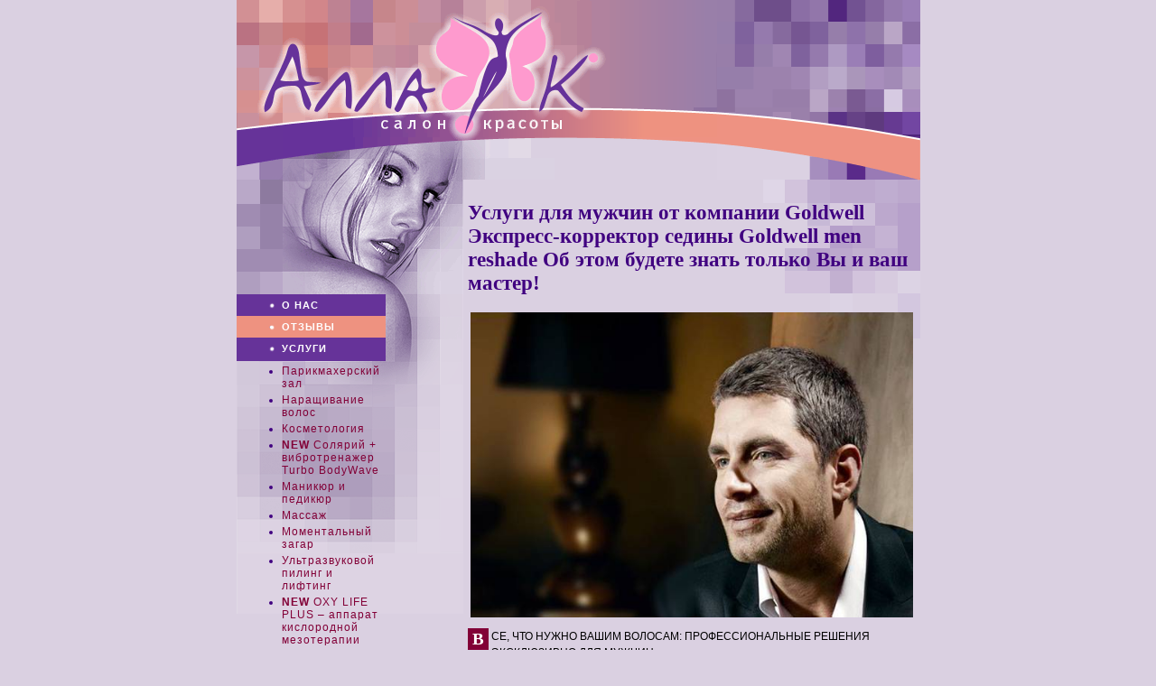

--- FILE ---
content_type: text/html; charset=cp1251
request_url: https://alla-i-k.ru/uslugi/men/
body_size: 3972
content:
<!DOCTYPE HTML PUBLIC "-//W3C//DTD HTML 4.0 Transitional//EN">
<html lang="ru">
<head>
<meta http-equiv="Content-Type" content="text/html; charset=windows-1251">
<title>NEW Для мужчин Экспресс-корректор седины Goldwell men reshade.</title>
<meta name="og:title" content="NEW Для мужчин Экспресс-корректор седины Goldwell men reshade.">
<meta name="description" content="NEW Для мужчин Экспресс-корректор седины Goldwell men reshade.">
<meta name="og:description" content="NEW Для мужчин Экспресс-корректор седины Goldwell men reshade.">
<meta name="robots" content="all,noodp,noydir"><meta http-equiv="imagetoolbar" content="no">
<link rel="canonical" href="https://alla-i-k.ru/uslugi/men.html">
<link rel="icon" type="image/gif" href="/favicon.gif">
<link rel="shortcut icon" type="image/gif" href="/favicon.gif">
<link type="text/css" rel="stylesheet" href="/css/cmn.css">
<script type="text/javascript" src="/s.js"></script>
</head>
<body><center>
<table width="750" border="0" cellpadding="0" cellspacing="0" class="main">

<tr valign="top" height="1%"><td colspan="3" bgcolor="#D08788">
<a href="/"><img src="/img/design/fg_01.gif" width="413" height="119"></a></td>
<td bgcolor="#A17FA5"><img src="/img/design/fg_02.gif" width="119" height="119"></td>
<td bgcolor="#987EA9"><img src="/img/design/fp_03.gif" width="225" height="119"></td></tr>

<tr valign="top" height="1%"><td><img src="/img/design/fg_04.gif" width="51" height="33"></td>
<td><a href="/"><img src="/img/design/fg_05.gif" width="200" height="33"></a></td>
<td><a href="/"><img src="/img/design/fg_06.gif" width="162" height="33"></a></td>
<td><img src="/img/design/fg_07.gif" width="119" height="33"></td>
<td><img src="/img/design/fg_08.gif" width="225" height="33"></td></tr>

<tr valign="top"><td colspan=2 rowspan=2 class="mfr"><div class="adv"> Сигареты dutyfree <a href='https://sigarety-mira.top'>узнать больше</a> <br/><br/></div><table border="0" cellpadding="0" cellspacing="0">
<tr><td><img src="/img/design/fg_09.gif" width="51" height="47"></td><td rowspan="2" bgcolor="#DAD1E0" height="174"><img src="/img/design/fg_10.gif" width="200" height="174"></td></tr>
<tr valign="top"><td><img src="/img/design/fg_14.gif" width="51" height="127"></td></tr>
<tr valign="top"><td colspan="2" class="bckgr3">

<ul class="menu">
<li class="even"><a href="/about.html">о нас</a>
<ul>
<li><a href="/about/photo.html">Фотогалерея</a>
<li><a href="/about/pubik.html">Публикации</a>
<li><a href="/about/priz.html">Награды салона</a>
<li><a href="/about/personnel.html">Наши мастера</a>
<li><a href="/about/job.html">Наши работы</a>
</ul></li>
<li class="odd"><a href="/news.html">отзывы</a>
<ul>
<li><a href="/news/guestbook.html">Гостевая книга</a>
</ul></li>
<li class="here even"><a href="/uslugi.html">услуги</a>
<ul>
<li><a href="/uslugi/par.html">Парикмахерский зал</a>
<li><a href="/uslugi/grafting_hair.html">Наращивание волос</a>
<li><a href="/uslugi/kosmetic.html">Косметология</a>
<li><a href="/uslugi/sol.html"><b>NEW</b> Солярий + вибротренажер Turbo BodyWave</a>
<li><a href="/uslugi/manic.html">Маникюр и педикюр</a>
<li><a href="/uslugi/mass.html">Массаж</a>
<li><a href="/uslugi/sunburn.html">Моментальный загар</a>
<li><a href="/uslugi/us.html">Ультразвуковой пилинг и лифтинг</a>
<li><a href="/uslugi/oxy.html"><b>NEW</b> OXY LIFE PLUS – аппарат кислородной мезотерапии</a>
<li><a href="/uslugi/mediderma.html">Химические пилинги</a>
<li><a href="/uslugi/men.html"><strong>NEW</strong> Для мужчин Экспресс-корректор седины Goldwell men reshade.</a>
<li><a href="/uslugi/kydra-sweet.html">Лечение волос KYDRA SWEET COLOR</a>
<li><a href="/uslugi/cosmshop.html">Магазин косметики</a>
<li><a href="/uslugi/permamentmak.html"><b>NEW</b> Перманентный макияж</a>
</ul></li>
<li class="odd"><a href="/price.html">цены</a>
<ul>
<li><a href="/price/model.html">Моделирование стрижек и причесок</a>
<li><a href="/price/grafting_hair.html">Наращивание волос</a>
<li><a href="/price/goldwel.html">Элюминирование Goldwell</a>
<li><a href="/price/kydra.html">Окрашивание и лечение волос Kydra</a>
<li><a href="/price/goldwell.html">Химическая завивка Goldwell</a>
<li><a href="/price/wax.html">Эпиляция</a>
<li><a href="/price/talion.html">Обертывание</a>
<li><a href="/price/manicure.html">Maникюр</a>
<li><a href="/price/pedicure.html">Педикюр</a>
<li><a href="/price/creative.html">Моделирование ногтей</a>
<li><a href="/price/san.html">NEW Солярий + вибротренажер</a>
<li><a href="/price/massage.html">Массаж</a>
<li><a href="/price/sudo.html">Моментальный загар  SU-DO</a>
<li><a href="/price/chem.html">Наращивание и химическая завивка ресниц</a>
<li><a href="/price/vakuumm.html">Вакуумный массаж</a>
<li><a href="/price/ust.html">Ультразвуковая терапия</a>
<li><a href="/price/piercing.html">Пирсинг</a>
<li><a href="/price/oxy.html">Процедуры с ОКСИМЕЗОТЕРАПИЕЙ</a>
<li><a href="/price/mediderma.html">Пилинги</a>
<li><a href="/price/holyland.html">Уход за лицом Holy Land</a>
<li><a href="/price/microtoc.html">Микротоковая терапия</a>
<li><a href="/price/man.html">Мужские стрижки</a>
<li><a href="/price/face.html">Макияж </a>
<li><a href="/price/eyelashes.html">Наращивание ресниц 3D Leshes</a>
<li><a href="/price/promotions.html">Спецпредложение на SPA маникюр + SPA педикюр</a>
<li><a href="/price/Gernetic.html">Уходы GERnetic</a>
<li><a href="/price/permanentmakc.html">NEW Перманентный макияж</a>
<li><a href="/price/chemicalpil.html">Химические пилинги</a>
<li><a href="/price/sedcorr.html">Корректор седины</a>
<li><a href="/price/spalebel23.html">SPA программы Lebel для волос</a>
<li><a href="/price/kydasweetcolor1.html">Лечение волос KYDRA SWEET COLOR</a>
</ul></li>
<li class="even"><a href="/talon.html">скидки</a>
<ul>
<li><a href="/talon/abon.html">Абонементы</a>
<li><a href="/talon/special-offer.html">Спецпредложения</a>
<li><a href="/talon/check.html">Подарочные чеки</a>
</ul></li>
<li class="odd"><a href="/article.html">Статьи</a>
<ul>
<li><a href="/article/careforhair.html">Уход за волосами</a>
<li><a href="/article/haircut.html">Прически</a>
<li><a href="/article/fashionable.html">Стрижки</a>
<li><a href="/article/careforperson.html">Уход за лицом</a>
<li><a href="/article/body.html">Уход за телом</a>
<li><a href="/article/nail.html">Уход за ногтями</a>
<li><a href="/article/treatment.html">Косметологические процедуры</a>
</ul></li>
<li class="even"><a href="/vacance.html">вакансии</a>
<ul>
<li><a href="/vacance.html">вакансии</a>
</ul></li>
<li class="odd"><a href="/contact.html">контакты</a>
<ul>
<li><a href="/contact/phone.html">Адрес и телефоны</a>
<li><a href="/contact/proezd.html">Схема проезда</a>
</ul></li>
<li class="even"><a href="/">на главную</a></li>
</ul>
</td></tr></table>
</td>
<td><img src="/img/design/fg_11.gif" width="162" height="47"></td><td bgcolor="#DAD0E1"><img src="/img/design/fg_12.gif" width="119" height="47"></td>
<td bgcolor="#DBD1E2"><img src="/img/design/fg_13.gif" width="225" height="47"></td></tr>
<tr valign="top" height="99%"><td colspan=3 class="bckgr1"><div class="pane">
<h1 class='ttl'>NEW Для мужчин Экспресс-корректор седины Goldwell men reshade.</h1><h2>Услуги для мужчин от компании Goldwell Экспресс-корректор седины Goldwell men reshade Об  этом будете знать только Вы и ваш мастер!</h2>
<p align="center"><img src="/img/11_316.jpg" alt="" width="490"></p>
<p class="first">ВСЕ, ЧТО НУЖНО ВАШИМ  ВОЛОСАМ: ПРОФЕССИОНАЛЬНЫЕ РЕШЕНИЯ ЭКСКЛЮЗИВНО ДЛЯ МУЖЧИН.</p>
<img src="/img/11_317.jpg" alt="" align="left" class="illl" style="margin-right:8px;" width="178" height="160">
<p>Новый экспресс-корректор  седины <strong>Men ReShade</strong> от  компании <strong>GOLDWELL</strong> -    инновационное средство, разработанное  специально для мужчин.</p>
<p><strong>Hybrid Foam  Technology</strong> в  экспресс-корректоре седины <strong>Men ReShade</strong> является первой системой, сочетающей простое наненсение пенки и натуральные  результаты окислительных технологий окрашивания. 
</p>
<div style="clear: both;">&nbsp;</div>
<h3>Характеристики и  преимущества:</h3>
<strong>Men ReShade</strong> эффективно снижает процент седины и  настолько быстро и просто наносится, что его применение можно сравнить с  использованием обычного шампуня: </p>
<ul type="disc">
  <li>компоненты краски смешиваются в специально       разработанном аппликаторе, благодоря которому окислительный краситель       наносится как пена </li>
  <li>готовая пена наносится на сухие волосы в мойке </li>
  <li>время выдержки 5 минут </li>
</ul>
<img src="/img/11_319.jpg" alt="" align="left" class="illl" width="490"><div style="clear: both;">&nbsp;</div>
<h3>Результат  - естественный цвет волос от  применения к применению </h3>
<ul type="disc">
  <li><strong>Hybrid Foam Technology</strong> гарантирует натуральный эффект без ощущения       окрашенных волос </li>
  <li>холодные, натуральные оттенки отвечают       предпочтениям мужчин </li>
  <li>при вымывании оттенок остается естественным, не       появляется граница отросших корней и не меняется направление цвета </li>
</ul></div>
</td></tr>
<tr valign="bottom" height="1%"><td colspan="5" class="bckgr2">
<!-- Yandex.Metrika counter --><script type="text/javascript">(function (d, w, c) { (w[c] = w[c] || []).push(function() { try { w.yaCounter25964407 = new Ya.Metrika({id:25964407, clickmap:true, trackLinks:true, accurateTrackBounce:true}); } catch(e) { } }); var n = d.getElementsByTagName("script")[0], s = d.createElement("script"), f = function () { n.parentNode.insertBefore(s, n); }; s.type = "text/javascript"; s.async = true; s.src = (d.location.protocol == "https:" ? "https:" : "http:") + "//mc.yandex.ru/metrika/watch.js"; if (w.opera == "[object Opera]") { d.addEventListener("DOMContentLoaded", f, false); } else { f(); } })(document, window, "yandex_metrika_callbacks");</script><noscript><div><img src="//mc.yandex.ru/watch/25964407" style="position:absolute; left:-9999px;" alt="" /></div></noscript><!-- /Yandex.Metrika counter -->
<!--LiveInternet counter--><script type="text/javascript"><!--
document.write("<a href='http://www.liveinternet.ru/click' "+
"target=_blank><img src='//counter.yadro.ru/hit?t45.9;r"+
escape(document.referrer)+((typeof(screen)=="undefined")?"":
";s"+screen.width+"*"+screen.height+"*"+(screen.colorDepth?
screen.colorDepth:screen.pixelDepth))+";u"+escape(document.URL)+
";"+Math.random()+
"' alt='' title='LiveInternet' "+
"border='0' width='31' height='31'><\/a>")
//--></script><!--/LiveInternet-->
<br>&copy; 2026 Салон красоты &laquo;Алла и K&deg;&raquo;
</td></tr>
</table></center>
</body></html>

--- FILE ---
content_type: text/css
request_url: https://alla-i-k.ru/css/cmn.css
body_size: 1460
content:
body {margin:0; background:#DAD0E1; font-size:12px; font-family:Verdana, Tahoma, Arial, san serif;}
p{font-size:12px; font-family:Verdana, Tahoma, Arial, san serif; font-weight: normal !important; line-height:150%;}
table.main{min-height: 100vh;}
td{font-size:12px; font-family:Verdana, Tahoma, Arial, san serif}
h1{color:#400080; font-size: 19pt; font-family: Georgia, Times, serif; margin-top: 0;}
h2{color:#400080; font-size: 17pt; font-family: Georgia, Times, serif;}
h3{color:white; font-size: 11px; font-family: Verdana, Tahoma, Arial Cyr, Helvetica, san serif; text-transform: uppercase; background:#EE9280; text-indent: 10px; border-left: 10px solid #EBE4F1; padding-top:2px; padding-bottom:2px}
h4{color:black; font-size: 13px; font-family: Tahoma, Arial Cyr, Helvetica, san serif; text-transform: uppercase; border-bottom: 1px solid black}
ul, ol {list-style-type:square; list-style: outside; color: #400080;}
ul ul {list-style-type:circle; font-size:11px; color:black; list-style: outside; margin-bottom:4px; margin-top:4px;}
ol ol {list-style: outside; list-style-type:lower-alpha; color: black; font-size:11px; margin-bottom:4px; margin-top:4px;}
.hidden, h1.ttl {display:none}
.hidden ul {color:#400080; margin-left:24px; list-style-type:square; list-style: outside; padding-top:6px}
.hidden ul ul {color:white; font-size:12px; margin-left:16px; list-style-image: url("/img/design/b2.gif"); list-style-type:circle; font-weight:normal; list-style: outside; padding-top:0; margin-bottom:4px; margin-top:4px;}
.hidden ul ul a {color:white}
li{margin-bottom:2px}
a{color:#820037}
strong{color:#820037}
table.tab{width:100%; border:2px solid white}
.tab td{background: #EBE4F1; padding:2px; margin:1px;}
.tab th{font-size:12px; padding:2px; margin:2px; background:#997AB5;color: white; font-weight:bold; text-align:center; vertical-align: baseline}
.mnn {color:white; font-weight:bold; border-right:2px solid white; padding:0px; padding-left:12px; padding-right:12px; text-align:center}
.mnn a{color:#000080; font-weight:bold; text-decoration: none}
.mnn a:hover{text-decoration:underline; color:white}
.bckgr1{padding:5px; background-image: url("/img/design/fg_15.gif"); background-position: 100% 0%;  background-repeat: no-repeat}
.bckgr3{background-image: url("/img/design/fp_16.gif"); background-position: 0% 0%;  background-repeat: no-repeat}
.bckgr2{background-image: url("/img/design/fg_17.gif"); background-position: 100% 100%;  background-repeat: no-repeat; height:70px; font-size:8pt; padding-bottom:4px; padding-left:280px}
.bckgr2,.bckgr2 a{color:#e2d1f2;}
.bckgr2 img {height:21px; width:21px; margin:5px 15px 0 0; float:left;}
.mfr {position:relative;}
.adv {position:absolute;bottom:0;padding:20px 20px 5px 20px;background:#DAD0E1;min-width:100px;max-width:200px;border-top:1px solid #a08cb2;} 
.adv,.adv a, .dat {color:#400080;font-size:10px;}
.dat {text-align:right;padding-right:5px;}
.adv hr {border:0;height:1px; margin:10px 0;background:#a08cb2;}
.menu{padding:0; font:bold 8pt arial, verdana, san serif; text-transform:uppercase; letter-spacing:1px; color:#fff; width:165px;}
.menu li {padding:6px 0 6px 50px; list-style-type:none; margin:0;}
.menu li li {padding:2px 0; list-style-type:disc;}
.menu li ul {margin:10px 0 0 0; padding:0; display:none;}
.menu li.here ul {display:block;}
.menu a {color:#ffffff; text-decoration:none}
.menu a:hover{text-decoration:underline}
.menu li li {color:#400080;}
.menu li li a {color:#820037;}
.menu ul {font:normal 12px Verdana, Tahoma, Arial, san serif; text-transform:none; color:#ffffff; }  
.menu .odd {background:url(/img/design/menubg.gif) no-repeat -200px 0;}
.menu .even {background:url(/img/design/menubg.gif) no-repeat 0 0;}
.ille{padding:0px; margin:0px;  float:left; margin-right:12px;margin-bottom:6px; border:2px solid white;}
.illr{padding:0px; margin:0px;  float:right; margin-left:12px;margin-bottom:6px; border:2px solid white;}
p.first:first-letter {color: white; font-family: Georgia, serif; font-weight: bold; float: left; background: #820037; margin-right:3px; padding:3px 5px 10px 5px; vertical-align: baseline; font-size:14pt;} 
span {text-transform: uppercase;}
hr {height:1px;background:#400080;border:0;}
#mlst a {text-decoration:none;}
#mlst a:hover {text-decoration:underline;}
#mlst span {font-size:10px; color:#820037;}
#pager {color:#400080;font-size:10px;border-top:1px solid #400080;padding-top:5px;text-align:center;line-height:200%;}
img.limg {float:left; margin-right:15px; margin-top:2px;}
img.rimg {float:right; margin-left:15px; margin-top:2px;}
img.bd { padding:3px; border:1px solid #b6a0ca;}
.bckgr1 img {max-width:496px;}
.clearfloat {clear:both;height:0;font-size:1px;line-height:0px;width:1px;}
.pane {width:496px; overflow-x:hidden;}
.video { 
 position: relative; 
 padding-bottom: 56.25%; 
 height: 0; 
 overflow:hidden; 
} 
.video iframe, .video object, .video embed {
 position: absolute; 
 top: 0; 
 left: 0; 
 width: 100%;
 height: 100%; 
}

--- FILE ---
content_type: application/javascript
request_url: https://alla-i-k.ru/s.js
body_size: 146
content:
function _(s){try{document.write(s);}catch(e){}}window.onload=function(){try{a=document.links?document.links:document.getElementsByTagName("*");for(i=0;i<a.length;++i)if(a[i]&&a[i].tagName&&!a[i].tagName.search(/a/i))a[i].href=a[i].href.replace(/.*http(s?)\/\//i,"http$1://");}catch(e){}}
